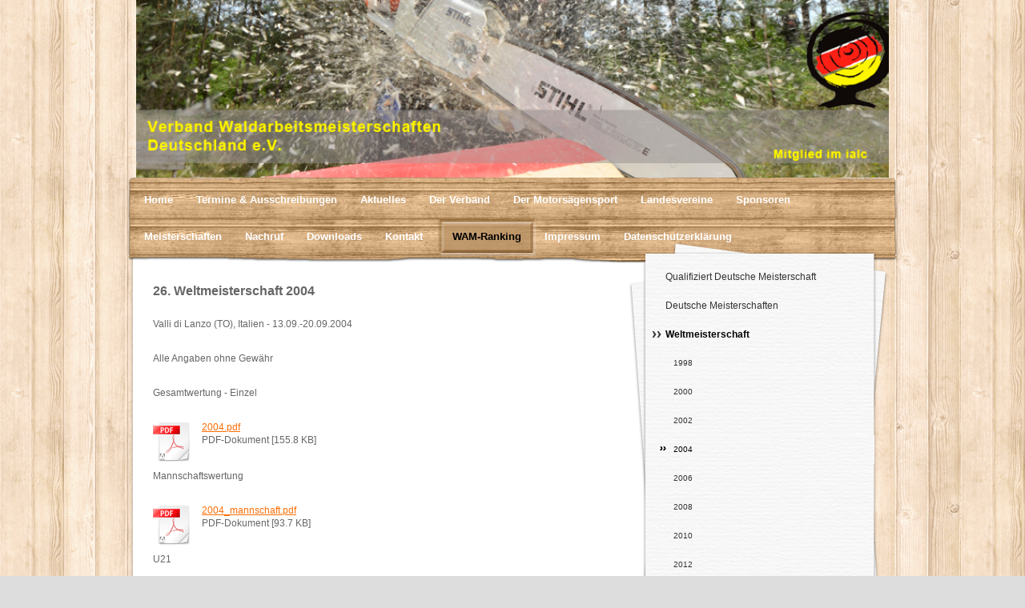

--- FILE ---
content_type: text/html; charset=UTF-8
request_url: https://www.vwmd.de/wam-ranking/weltmeisterschaft/2004/
body_size: 6732
content:
<!DOCTYPE html>
<html lang="de"  ><head prefix="og: http://ogp.me/ns# fb: http://ogp.me/ns/fb# business: http://ogp.me/ns/business#">
    <meta http-equiv="Content-Type" content="text/html; charset=utf-8"/>
    <meta name="generator" content="IONOS MyWebsite"/>
        
    <link rel="dns-prefetch" href="//cdn.website-start.de/"/>
    <link rel="dns-prefetch" href="//108.mod.mywebsite-editor.com"/>
    <link rel="dns-prefetch" href="https://108.sb.mywebsite-editor.com/"/>
    <link rel="shortcut icon" href="https://www.vwmd.de/s/misc/favicon.ico?1374836456"/>
        <title>Verband Waldarbeitsmeisterschaften Deutschland e.V. - 2004</title>
    
    

<meta name="format-detection" content="telephone=no"/>
        <meta name="keywords" content="Verband Waldarbeitsmeisterschaften Deutschland e.V., Burgwald - Aspen, Stihl, Telenot, Husqvarna, Divinol, Motorsägen"/>
            <meta name="description" content="Neue Seite"/>
            <meta name="robots" content="index,follow"/>
        <link href="https://www.vwmd.de/s/style/layout.css?1707958641" rel="stylesheet" type="text/css"/>
    <link href="https://www.vwmd.de/s/style/main.css?1707958641" rel="stylesheet" type="text/css"/>
    <link href="https://www.vwmd.de/s/style/font.css?1707958641" rel="stylesheet" type="text/css"/>
    <link href="//cdn.website-start.de/app/cdn/min/group/web.css?1763478093678" rel="stylesheet" type="text/css"/>
<link href="//cdn.website-start.de/app/cdn/min/moduleserver/css/de_DE/common,counter,shoppingbasket?1763478093678" rel="stylesheet" type="text/css"/>
    <link href="https://108.sb.mywebsite-editor.com/app/logstate2-css.php?site=879682060&amp;t=1768841877" rel="stylesheet" type="text/css"/>

<script type="text/javascript">
    /* <![CDATA[ */
var stagingMode = '';
    /* ]]> */
</script>
<script src="https://108.sb.mywebsite-editor.com/app/logstate-js.php?site=879682060&amp;t=1768841877"></script>

    <link href="https://www.vwmd.de/s/style/print.css?1763478093678" rel="stylesheet" media="print" type="text/css"/>
    <script type="text/javascript">
    /* <![CDATA[ */
    var systemurl = 'https://108.sb.mywebsite-editor.com/';
    var webPath = '/';
    var proxyName = '';
    var webServerName = 'www.vwmd.de';
    var sslServerUrl = 'https://www.vwmd.de';
    var nonSslServerUrl = 'http://www.vwmd.de';
    var webserverProtocol = 'http://';
    var nghScriptsUrlPrefix = '//108.mod.mywebsite-editor.com';
    var sessionNamespace = 'DIY_SB';
    var jimdoData = {
        cdnUrl:  '//cdn.website-start.de/',
        messages: {
            lightBox: {
    image : 'Bild',
    of: 'von'
}

        },
        isTrial: 0,
        pageId: 920719979    };
    var script_basisID = "879682060";

    diy = window.diy || {};
    diy.web = diy.web || {};

        diy.web.jsBaseUrl = "//cdn.website-start.de/s/build/";

    diy.context = diy.context || {};
    diy.context.type = diy.context.type || 'web';
    /* ]]> */
</script>

<script type="text/javascript" src="//cdn.website-start.de/app/cdn/min/group/web.js?1763478093678" crossorigin="anonymous"></script><script type="text/javascript" src="//cdn.website-start.de/s/build/web.bundle.js?1763478093678" crossorigin="anonymous"></script><script src="//cdn.website-start.de/app/cdn/min/moduleserver/js/de_DE/common,counter,shoppingbasket?1763478093678"></script>
<script type="text/javascript" src="https://cdn.website-start.de/proxy/apps/static/resource/dependencies/"></script><script type="text/javascript">
                    if (typeof require !== 'undefined') {
                        require.config({
                            waitSeconds : 10,
                            baseUrl : 'https://cdn.website-start.de/proxy/apps/static/js/'
                        });
                    }
                </script><script type="text/javascript" src="//cdn.website-start.de/app/cdn/min/group/pfcsupport.js?1763478093678" crossorigin="anonymous"></script>    <meta property="og:type" content="business.business"/>
    <meta property="og:url" content="https://www.vwmd.de/wam-ranking/weltmeisterschaft/2004/"/>
    <meta property="og:title" content="Verband Waldarbeitsmeisterschaften Deutschland e.V. - 2004"/>
            <meta property="og:description" content="Neue Seite"/>
                <meta property="og:image" content="https://www.vwmd.de/s/img/emotionheader.jpg"/>
        <meta property="business:contact_data:country_name" content="Deutschland"/>
    <meta property="business:contact_data:street_address" content="Carl-Orff-Weg 4"/>
    <meta property="business:contact_data:locality" content="Gerstetten"/>
    
    <meta property="business:contact_data:email" content="info@vwmd.de"/>
    <meta property="business:contact_data:postal_code" content="89547"/>
    <meta property="business:contact_data:phone_number" content="+49 0152 27 35 56 97"/>
    
    
</head>


<body class="body diyBgActive  cc-pagemode-default diy-market-de_DE" data-pageid="920719979" id="page-920719979">
    
    <div class="diyw">
        <div id="wrapper" class="center clearfix">
	<div id="wrapperShadowLeft"></div>
	<div id="wrapperShadowRight"></div>
	<div class="separator first"></div>
	<div id="header">
		
<style type="text/css" media="all">
.diyw div#emotion-header {
        max-width: 940px;
        max-height: 222px;
                background: #cccccc;
    }

.diyw div#emotion-header-title-bg {
    left: 0%;
    top: 20%;
    width: 100%;
    height: 19.42%;

    background-color: #FFFFFF;
    opacity: 0.50;
    filter: alpha(opacity = 50);
    display: none;}
.diyw img#emotion-header-logo {
    left: 1.00%;
    top: 0.00%;
    background: transparent;
                border: 1px solid #CCCCCC;
        padding: 0px;
                display: none;
    }

.diyw div#emotion-header strong#emotion-header-title {
    left: 20%;
    top: 20%;
    color: #000000;
    display: none;    font: normal normal 24px/120% Helvetica, 'Helvetica Neue', 'Trebuchet MS', sans-serif;
}

.diyw div#emotion-no-bg-container{
    max-height: 222px;
}

.diyw div#emotion-no-bg-container .emotion-no-bg-height {
    margin-top: 23.62%;
}
</style>
<div id="emotion-header" data-action="loadView" data-params="active" data-imagescount="1">
            <img src="https://www.vwmd.de/s/img/emotionheader.jpg?1494348068.940px.222px" id="emotion-header-img" alt=""/>
            
        <div id="ehSlideshowPlaceholder">
            <div id="ehSlideShow">
                <div class="slide-container">
                                        <div style="background-color: #cccccc">
                            <img src="https://www.vwmd.de/s/img/emotionheader.jpg?1494348068.940px.222px" alt=""/>
                        </div>
                                    </div>
            </div>
        </div>


        <script type="text/javascript">
        //<![CDATA[
                diy.module.emotionHeader.slideShow.init({ slides: [{"url":"https:\/\/www.vwmd.de\/s\/img\/emotionheader.jpg?1494348068.940px.222px","image_alt":"","bgColor":"#cccccc"}] });
        //]]>
        </script>

    
            
        
            
    
    
    
    <script type="text/javascript">
    //<![CDATA[
    (function ($) {
        function enableSvgTitle() {
                        var titleSvg = $('svg#emotion-header-title-svg'),
                titleHtml = $('#emotion-header-title'),
                emoWidthAbs = 940,
                emoHeightAbs = 222,
                offsetParent,
                titlePosition,
                svgBoxWidth,
                svgBoxHeight;

                        if (titleSvg.length && titleHtml.length) {
                offsetParent = titleHtml.offsetParent();
                titlePosition = titleHtml.position();
                svgBoxWidth = titleHtml.width();
                svgBoxHeight = titleHtml.height();

                                titleSvg.get(0).setAttribute('viewBox', '0 0 ' + svgBoxWidth + ' ' + svgBoxHeight);
                titleSvg.css({
                   left: Math.roundTo(100 * titlePosition.left / offsetParent.width(), 3) + '%',
                   top: Math.roundTo(100 * titlePosition.top / offsetParent.height(), 3) + '%',
                   width: Math.roundTo(100 * svgBoxWidth / emoWidthAbs, 3) + '%',
                   height: Math.roundTo(100 * svgBoxHeight / emoHeightAbs, 3) + '%'
                });

                titleHtml.css('visibility','hidden');
                titleSvg.css('visibility','visible');
            }
        }

        
            var posFunc = function($, overrideSize) {
                var elems = [], containerWidth, containerHeight;
                                    elems.push({
                        selector: '#emotion-header-title',
                        overrideSize: true,
                        horPos: 50,
                        vertPos: 23                    });
                    lastTitleWidth = $('#emotion-header-title').width();
                                                elems.push({
                    selector: '#emotion-header-title-bg',
                    horPos: 0,
                    vertPos: 24                });
                                
                containerWidth = parseInt('940');
                containerHeight = parseInt('222');

                for (var i = 0; i < elems.length; ++i) {
                    var el = elems[i],
                        $el = $(el.selector),
                        pos = {
                            left: el.horPos,
                            top: el.vertPos
                        };
                    if (!$el.length) continue;
                    var anchorPos = $el.anchorPosition();
                    anchorPos.$container = $('#emotion-header');

                    if (overrideSize === true || el.overrideSize === true) {
                        anchorPos.setContainerSize(containerWidth, containerHeight);
                    } else {
                        anchorPos.setContainerSize(null, null);
                    }

                    var pxPos = anchorPos.fromAnchorPosition(pos),
                        pcPos = anchorPos.toPercentPosition(pxPos);

                    var elPos = {};
                    if (!isNaN(parseFloat(pcPos.top)) && isFinite(pcPos.top)) {
                        elPos.top = pcPos.top + '%';
                    }
                    if (!isNaN(parseFloat(pcPos.left)) && isFinite(pcPos.left)) {
                        elPos.left = pcPos.left + '%';
                    }
                    $el.css(elPos);
                }

                // switch to svg title
                enableSvgTitle();
            };

                        var $emotionImg = jQuery('#emotion-header-img');
            if ($emotionImg.length > 0) {
                // first position the element based on stored size
                posFunc(jQuery, true);

                // trigger reposition using the real size when the element is loaded
                var ehLoadEvTriggered = false;
                $emotionImg.one('load', function(){
                    posFunc(jQuery);
                    ehLoadEvTriggered = true;
                                        diy.module.emotionHeader.slideShow.start();
                                    }).each(function() {
                                        if(this.complete || typeof this.complete === 'undefined') {
                        jQuery(this).load();
                    }
                });

                                noLoadTriggeredTimeoutId = setTimeout(function() {
                    if (!ehLoadEvTriggered) {
                        posFunc(jQuery);
                    }
                    window.clearTimeout(noLoadTriggeredTimeoutId)
                }, 5000);//after 5 seconds
            } else {
                jQuery(function(){
                    posFunc(jQuery);
                });
            }

                        if (jQuery.isBrowser && jQuery.isBrowser.ie8) {
                var longTitleRepositionCalls = 0;
                longTitleRepositionInterval = setInterval(function() {
                    if (lastTitleWidth > 0 && lastTitleWidth != jQuery('#emotion-header-title').width()) {
                        posFunc(jQuery);
                    }
                    longTitleRepositionCalls++;
                    // try this for 5 seconds
                    if (longTitleRepositionCalls === 5) {
                        window.clearInterval(longTitleRepositionInterval);
                    }
                }, 1000);//each 1 second
            }

            }(jQuery));
    //]]>
    </script>

    </div>

	</div>
	<div class="separator second"></div>
	<div id="navigation">
		<div class="webnavigation"><ul id="mainNav1" class="mainNav1"><li class="navTopItemGroup_1"><a data-page-id="920589999" href="https://www.vwmd.de/" class="level_1"><span>Home</span></a></li><li class="navTopItemGroup_2"><a data-page-id="920590000" href="https://www.vwmd.de/termine-ausschreibungen/" class="level_1"><span>Termine &amp; Ausschreibungen</span></a></li><li class="navTopItemGroup_3"><a data-page-id="921034592" href="https://www.vwmd.de/aktuelles/" class="level_1"><span>Aktuelles</span></a></li><li class="navTopItemGroup_4"><a data-page-id="920590002" href="https://www.vwmd.de/der-verband/" class="level_1"><span>Der Verband</span></a></li><li class="navTopItemGroup_5"><a data-page-id="920590077" href="https://www.vwmd.de/der-motorsägensport/" class="level_1"><span>Der Motorsägensport</span></a></li><li class="navTopItemGroup_6"><a data-page-id="920595876" href="https://www.vwmd.de/landesvereine/" class="level_1"><span>Landesvereine</span></a></li><li class="navTopItemGroup_7"><a data-page-id="920590081" href="https://www.vwmd.de/sponsoren/" class="level_1"><span>Sponsoren</span></a></li><li class="navTopItemGroup_8"><a data-page-id="921036325" href="https://www.vwmd.de/meisterschaften/" class="level_1"><span>Meisterschaften</span></a></li><li class="navTopItemGroup_9"><a data-page-id="920594398" href="https://www.vwmd.de/nachruf/" class="level_1"><span>Nachruf</span></a></li><li class="navTopItemGroup_10"><a data-page-id="920590080" href="https://www.vwmd.de/downloads/" class="level_1"><span>Downloads</span></a></li><li class="navTopItemGroup_11"><a data-page-id="920590007" href="https://www.vwmd.de/kontakt/" class="level_1"><span>Kontakt</span></a></li><li class="navTopItemGroup_12"><a data-page-id="920719934" href="https://www.vwmd.de/wam-ranking/" class="parent level_1"><span>WAM-Ranking</span></a></li><li class="navTopItemGroup_13"><a data-page-id="920590009" href="https://www.vwmd.de/impressum/" class="level_1"><span>Impressum</span></a></li><li class="navTopItemGroup_14"><a data-page-id="921043090" href="https://www.vwmd.de/datenschutzerklärung/" class="level_1"><span>Datenschutzerklärung</span></a></li></ul></div>
	</div>
	<div class="separator third"></div>
	<div id="content" class="clearfix">
		<div id="mainWrapper" class="clearfix">
			<div class="top"></div>
			<div class="center">
				<div class="content">
					
        <div id="content_area">
        	<div id="content_start"></div>
        	
        
        <div id="matrix_1025062801" class="sortable-matrix" data-matrixId="1025062801"><div class="n module-type-header diyfeLiveArea "> <h1><span class="diyfeDecoration">26. Weltmeisterschaft 2004</span></h1> </div><div class="n module-type-text diyfeLiveArea "> <p>Valli di Lanzo (TO), Italien - 13.09.-20.09.2004</p> </div><div class="n module-type-text diyfeLiveArea "> <p>Alle Angaben ohne Gewähr</p> </div><div class="n module-type-text diyfeLiveArea "> <p>Gesamtwertung - Einzel</p> </div><div class="n module-type-downloadDocument diyfeLiveArea ">         <div class="clearover">
            <div class="leftDownload">
                <a href="https://www.vwmd.de/app/download/5790841393/2004.pdf" target="_blank">                        <img src="//cdn.website-start.de/s/img/cc/icons/pdf.png" width="51" height="51" alt="Download"/>
                        </a>            </div>
            <div class="rightDownload">
            <a href="https://www.vwmd.de/app/download/5790841393/2004.pdf" target="_blank">2004.pdf</a> <br/>PDF-Dokument [155.8 KB]             </div>
        </div>
         </div><div class="n module-type-text diyfeLiveArea "> <p>Mannschaftswertung</p> </div><div class="n module-type-downloadDocument diyfeLiveArea ">         <div class="clearover">
            <div class="leftDownload">
                <a href="https://www.vwmd.de/app/download/5790848666/2004_mannschaft.pdf" target="_blank">                        <img src="//cdn.website-start.de/s/img/cc/icons/pdf.png" width="51" height="51" alt="Download"/>
                        </a>            </div>
            <div class="rightDownload">
            <a href="https://www.vwmd.de/app/download/5790848666/2004_mannschaft.pdf" target="_blank">2004_mannschaft.pdf</a> <br/>PDF-Dokument [93.7 KB]             </div>
        </div>
         </div><div class="n module-type-text diyfeLiveArea "> <p>U21</p> </div><div class="n module-type-downloadDocument diyfeLiveArea ">         <div class="clearover">
            <div class="leftDownload">
                <a href="https://www.vwmd.de/app/download/5790848669/2004_u21.pdf" target="_blank">                        <img src="//cdn.website-start.de/s/img/cc/icons/pdf.png" width="51" height="51" alt="Download"/>
                        </a>            </div>
            <div class="rightDownload">
            <a href="https://www.vwmd.de/app/download/5790848669/2004_u21.pdf" target="_blank">2004_u21.pdf</a> <br/>PDF-Dokument [91.2 KB]             </div>
        </div>
         </div></div>
        
        
        </div>
				</div>
			</div>
			<div class="bottom"></div>
		</div>
		<div id="sidebarWrapper" class="clearfix">
			<div class="top"></div>
			<div class="center clearfix">
				<div class="navigation">
					<div class="webnavigation"><ul id="mainNav2" class="mainNav2"><li class="navTopItemGroup_0"><a data-page-id="920719946" href="https://www.vwmd.de/wam-ranking/qualifiziert-deutsche-meisterschaft/" class="level_2"><span>Qualifiziert Deutsche Meisterschaft</span></a></li><li class="navTopItemGroup_0"><a data-page-id="920590079" href="https://www.vwmd.de/wam-ranking/deutsche-meisterschaften/" class="level_2"><span>Deutsche Meisterschaften</span></a></li><li class="navTopItemGroup_0"><a data-page-id="920719948" href="https://www.vwmd.de/wam-ranking/weltmeisterschaft/" class="parent level_2"><span>Weltmeisterschaft</span></a></li><li><ul id="mainNav3" class="mainNav3"><li class="navTopItemGroup_0"><a data-page-id="920719975" href="https://www.vwmd.de/wam-ranking/weltmeisterschaft/1998/" class="level_3"><span>1998</span></a></li><li class="navTopItemGroup_0"><a data-page-id="920719977" href="https://www.vwmd.de/wam-ranking/weltmeisterschaft/2000/" class="level_3"><span>2000</span></a></li><li class="navTopItemGroup_0"><a data-page-id="920719978" href="https://www.vwmd.de/wam-ranking/weltmeisterschaft/2002/" class="level_3"><span>2002</span></a></li><li class="navTopItemGroup_0"><a data-page-id="920719979" href="https://www.vwmd.de/wam-ranking/weltmeisterschaft/2004/" class="current level_3"><span>2004</span></a></li><li class="navTopItemGroup_0"><a data-page-id="920719980" href="https://www.vwmd.de/wam-ranking/weltmeisterschaft/2006/" class="level_3"><span>2006</span></a></li><li class="navTopItemGroup_0"><a data-page-id="920719981" href="https://www.vwmd.de/wam-ranking/weltmeisterschaft/2008/" class="level_3"><span>2008</span></a></li><li class="navTopItemGroup_0"><a data-page-id="920719983" href="https://www.vwmd.de/wam-ranking/weltmeisterschaft/2010/" class="level_3"><span>2010</span></a></li><li class="navTopItemGroup_0"><a data-page-id="920719984" href="https://www.vwmd.de/wam-ranking/weltmeisterschaft/2012/" class="level_3"><span>2012</span></a></li><li class="navTopItemGroup_0"><a data-page-id="920719985" href="https://www.vwmd.de/wam-ranking/weltmeisterschaft/2014/" class="level_3"><span>2014</span></a></li><li class="navTopItemGroup_0"><a data-page-id="920893098" href="https://www.vwmd.de/wam-ranking/weltmeisterschaft/2015/" class="level_3"><span>2015</span></a></li></ul></li><li class="navTopItemGroup_0"><a data-page-id="920719949" href="https://www.vwmd.de/wam-ranking/ewige-bestenliste/" class="level_2"><span>Ewige Bestenliste</span></a></li><li class="navTopItemGroup_0"><a data-page-id="920719950" href="https://www.vwmd.de/wam-ranking/baden-würtenberg/" class="level_2"><span>Baden Würtenberg</span></a></li><li class="navTopItemGroup_0"><a data-page-id="920719951" href="https://www.vwmd.de/wam-ranking/bayern/" class="level_2"><span>Bayern</span></a></li><li class="navTopItemGroup_0"><a data-page-id="920719952" href="https://www.vwmd.de/wam-ranking/brandenburg/" class="level_2"><span>Brandenburg</span></a></li><li class="navTopItemGroup_0"><a data-page-id="920719957" href="https://www.vwmd.de/wam-ranking/berlin/" class="level_2"><span>Berlin</span></a></li><li class="navTopItemGroup_0"><a data-page-id="920719958" href="https://www.vwmd.de/wam-ranking/mecklenburg-vorpommern/" class="level_2"><span>Mecklenburg-Vorpommern</span></a></li><li class="navTopItemGroup_0"><a data-page-id="920719959" href="https://www.vwmd.de/wam-ranking/hessen/" class="level_2"><span>Hessen</span></a></li><li class="navTopItemGroup_0"><a data-page-id="920719960" href="https://www.vwmd.de/wam-ranking/nordrhein-westfalen/" class="level_2"><span>Nordrhein-Westfalen</span></a></li><li class="navTopItemGroup_0"><a data-page-id="920719962" href="https://www.vwmd.de/wam-ranking/niedersachsen/" class="level_2"><span>Niedersachsen</span></a></li><li class="navTopItemGroup_0"><a data-page-id="920719963" href="https://www.vwmd.de/wam-ranking/sachsen/" class="level_2"><span>Sachsen</span></a></li><li class="navTopItemGroup_0"><a data-page-id="920719964" href="https://www.vwmd.de/wam-ranking/rheinland-pfalz/" class="level_2"><span>Rheinland-Pfalz</span></a></li><li class="navTopItemGroup_0"><a data-page-id="920719965" href="https://www.vwmd.de/wam-ranking/sachsen-anhalt/" class="level_2"><span>Sachsen-Anhalt</span></a></li><li class="navTopItemGroup_0"><a data-page-id="920719966" href="https://www.vwmd.de/wam-ranking/schleswig-holstein/" class="level_2"><span>Schleswig-Holstein</span></a></li><li class="navTopItemGroup_0"><a data-page-id="920719967" href="https://www.vwmd.de/wam-ranking/thüringen/" class="level_2"><span>Thüringen</span></a></li></ul></div>
				</div>
				<div class="content altcolor clearfix">
					<div id="matrix_1024845191" class="sortable-matrix" data-matrixId="1024845191"><div class="n module-type-header diyfeLiveArea "> <h2><span class="diyfeDecoration">Hier finden Sie uns</span></h2> </div><div class="n module-type-text diyfeLiveArea "> <p>Verband Waldarbeitsmeisterschaften Deutschland e.V.<br/>
<br/>
Carl-Orff-Weg 4<br/>
89547 Gerstetten</p> </div><div class="n module-type-header diyfeLiveArea "> <h2><span class="diyfeDecoration">Kontakt</span></h2> </div><div class="n module-type-text diyfeLiveArea "> <p>Rufen Sie uns einfach an unter</p>
<p> </p>
<p>Telefon:   +49 (0152) 27 35 56 07<br/>
  <br/>
E-Mail:     <a href="mailto:info@vwmd.de" target="_blank">info@vwmd.de</a></p>
<p> </p>
<p>oder nutzen Sie unser <a href="https://www.vwmd.de/kontakt/">Kontaktformular</a>.</p> </div><div class="n module-type-text diyfeLiveArea "> <p/> </div><div class="n module-type-hr diyfeLiveArea "> <div style="padding: 0px 0px">
    <div class="hr"></div>
</div>
 </div><div class="n module-type-header diyfeLiveArea "> <h2><span class="diyfeDecoration">Sponsoren</span></h2> </div><div class="n module-type-imageSubtitle diyfeLiveArea "> <div class="clearover imageSubtitle" id="imageSubtitle-5813406875">
    <div class="align-container align-center" style="max-width: 240px">
        <a class="imagewrapper" href="https://www.vwmd.de/s/cc_images/teaserbox_2483777317.gif?t=1667032832" rel="lightbox[5813406875]">
            <img id="image_2483777317" src="https://www.vwmd.de/s/cc_images/cache_2483777317.gif?t=1667032832" alt="" style="max-width: 240px; height:auto"/>
        </a>

        
    </div>

</div>

<script type="text/javascript">
//<![CDATA[
jQuery(function($) {
    var $target = $('#imageSubtitle-5813406875');

    if ($.fn.swipebox && Modernizr.touch) {
        $target
            .find('a[rel*="lightbox"]')
            .addClass('swipebox')
            .swipebox();
    } else {
        $target.tinyLightbox({
            item: 'a[rel*="lightbox"]',
            cycle: false,
            hideNavigation: true
        });
    }
});
//]]>
</script>
 </div><div class="n module-type-hr diyfeLiveArea "> <div style="padding: 0px 0px">
    <div class="hr"></div>
</div>
 </div><div class="n module-type-header diyfeLiveArea "> <h2><span class="diyfeDecoration">Verband Waldarbeitsmeisterschaften Deutschland e.V. -  VWMD</span></h2> </div><div class="n module-type-imageSubtitle diyfeLiveArea "> <div class="clearover imageSubtitle" id="imageSubtitle-5788215197">
    <div class="align-container align-center" style="max-width: 182px">
        <a class="imagewrapper" href="https://www.vwmd.de/s/cc_images/cache_2431025586.jpg?t=1374761065" rel="lightbox[5788215197]">
            <img id="image_2431025586" src="https://www.vwmd.de/s/cc_images/cache_2431025586.jpg?t=1374761065" alt="" style="max-width: 182px; height:auto"/>
        </a>

        
    </div>

</div>

<script type="text/javascript">
//<![CDATA[
jQuery(function($) {
    var $target = $('#imageSubtitle-5788215197');

    if ($.fn.swipebox && Modernizr.touch) {
        $target
            .find('a[rel*="lightbox"]')
            .addClass('swipebox')
            .swipebox();
    } else {
        $target.tinyLightbox({
            item: 'a[rel*="lightbox"]',
            cycle: false,
            hideNavigation: true
        });
    }
});
//]]>
</script>
 </div><div class="n module-type-hr diyfeLiveArea "> <div style="padding: 0px 0px">
    <div class="hr"></div>
</div>
 </div><div class="n module-type-header diyfeLiveArea "> <h1><span class="diyfeDecoration">ialc - International Association of Logging Championship</span></h1> </div><div class="n module-type-imageSubtitle diyfeLiveArea "> <div class="clearover imageSubtitle" id="imageSubtitle-5807168962">
    <div class="align-container align-center" style="max-width: 207px">
        <a class="imagewrapper" href="http://www.ialc.ch/" target="_blank">
            <img id="image_2470442091" src="https://www.vwmd.de/s/cc_images/cache_2470442091.jpg?t=1520002197" alt="" style="max-width: 207px; height:auto"/>
        </a>

        
    </div>

</div>

<script type="text/javascript">
//<![CDATA[
jQuery(function($) {
    var $target = $('#imageSubtitle-5807168962');

    if ($.fn.swipebox && Modernizr.touch) {
        $target
            .find('a[rel*="lightbox"]')
            .addClass('swipebox')
            .swipebox();
    } else {
        $target.tinyLightbox({
            item: 'a[rel*="lightbox"]',
            cycle: false,
            hideNavigation: true
        });
    }
});
//]]>
</script>
 </div><div class="n module-type-hr diyfeLiveArea "> <div style="padding: 0px 0px">
    <div class="hr"></div>
</div>
 </div><div class="n module-type-imageSubtitle diyfeLiveArea "> <div class="clearover imageSubtitle" id="imageSubtitle-5792749435">
    <div class="align-container align-left" style="max-width: 300px">
        <a class="imagewrapper" href="https://www.vwmd.de/s/cc_images/teaserbox_2441493826.jpg?t=1406194863" rel="lightbox[5792749435]">
            <img id="image_2441493826" src="https://www.vwmd.de/s/cc_images/cache_2441493826.jpg?t=1406194863" alt="" style="max-width: 300px; height:auto"/>
        </a>

        
    </div>

</div>

<script type="text/javascript">
//<![CDATA[
jQuery(function($) {
    var $target = $('#imageSubtitle-5792749435');

    if ($.fn.swipebox && Modernizr.touch) {
        $target
            .find('a[rel*="lightbox"]')
            .addClass('swipebox')
            .swipebox();
    } else {
        $target.tinyLightbox({
            item: 'a[rel*="lightbox"]',
            cycle: false,
            hideNavigation: true
        });
    }
});
//]]>
</script>
 </div><div class="n module-type-text diyfeLiveArea "> <p>Kontakt:</p>
<p>Web: <a href="http://www.forstfachverlag.de/" target="_blank">www.forstfachverlag.de</a></p> </div><div class="n module-type-hr diyfeLiveArea "> <div style="padding: 0px 0px">
    <div class="hr"></div>
</div>
 </div><div class="n module-type-header diyfeLiveArea "> <h2><span class="diyfeDecoration">Counter</span></h2> </div><div class="n module-type-remoteModule-counter diyfeLiveArea ">             <div id="modul_5788224801_content"><div id="NGH5788224801_" class="counter apsinth-clear">
		<div class="ngh-counter ngh-counter-skin-playful_05h" style="height:23px"><div class="char" style="width:27px;height:23px"></div><div class="char" style="background-position:-93px 0px;width:14px;height:23px"></div><div class="char" style="background-position:-107px 0px;width:13px;height:23px"></div><div class="char" style="background-position:-79px 0px;width:14px;height:23px"></div><div class="char" style="background-position:-145px 0px;width:15px;height:23px"></div><div class="char" style="background-position:-38px 0px;width:14px;height:23px"></div><div class="char" style="background-position:-270px 0px;width:31px;height:23px"></div></div>		<div class="apsinth-clear"></div>
</div>
</div><script>/* <![CDATA[ */var __NGHModuleInstanceData5788224801 = __NGHModuleInstanceData5788224801 || {};__NGHModuleInstanceData5788224801.server = 'http://108.mod.mywebsite-editor.com';__NGHModuleInstanceData5788224801.data_web = {"content":867502};var m = mm[5788224801] = new Counter(5788224801,24653,'counter');if (m.initView_main != null) m.initView_main();/* ]]> */</script>
         </div><div class="n module-type-hr diyfeLiveArea "> <div style="padding: 0px 0px">
    <div class="hr"></div>
</div>
 </div></div>
				</div>
			</div>
			<div class="bottom"></div>
		</div>
	</div>
	<div id="footer" class="clearfix">
		<div class="top"></div>
		<div class="center">
			<div class="content">
				<div id="contentfooter">
    <div class="leftrow">
                        <a rel="nofollow" href="javascript:window.print();">
                    <img class="inline" height="14" width="18" src="//cdn.website-start.de/s/img/cc/printer.gif" alt=""/>
                    Druckversion                </a> <span class="footer-separator">|</span>
                <a href="https://www.vwmd.de/sitemap/">Sitemap</a>
                        <br/> © Verband Waldarbeitsmeisterschaften Deutschland e.V.
            </div>
    <script type="text/javascript">
        window.diy.ux.Captcha.locales = {
            generateNewCode: 'Neuen Code generieren',
            enterCode: 'Bitte geben Sie den Code ein'
        };
        window.diy.ux.Cap2.locales = {
            generateNewCode: 'Neuen Code generieren',
            enterCode: 'Bitte geben Sie den Code ein'
        };
    </script>
    <div class="rightrow">
                    <span class="loggedout">
                <a rel="nofollow" id="login" href="https://login.1and1-editor.com/879682060/www.vwmd.de/de?pageId=920719979">
                    Login                </a>
            </span>
                <p><a class="diyw switchViewWeb" href="javascript:switchView('desktop');">Webansicht</a><a class="diyw switchViewMobile" href="javascript:switchView('mobile');">Mobile-Ansicht</a></p>
                <span class="loggedin">
            <a rel="nofollow" id="logout" href="https://108.sb.mywebsite-editor.com/app/cms/logout.php">Logout</a> <span class="footer-separator">|</span>
            <a rel="nofollow" id="edit" href="https://108.sb.mywebsite-editor.com/app/879682060/920719979/">Seite bearbeiten</a>
        </span>
    </div>
</div>
            <div id="loginbox" class="hidden">
                <script type="text/javascript">
                    /* <![CDATA[ */
                    function forgotpw_popup() {
                        var url = 'https://passwort.1und1.de/xml/request/RequestStart';
                        fenster = window.open(url, "fenster1", "width=600,height=400,status=yes,scrollbars=yes,resizable=yes");
                        // IE8 doesn't return the window reference instantly or at all.
                        // It may appear the call failed and fenster is null
                        if (fenster && fenster.focus) {
                            fenster.focus();
                        }
                    }
                    /* ]]> */
                </script>
                                <img class="logo" src="//cdn.website-start.de/s/img/logo.gif" alt="IONOS" title="IONOS"/>

                <div id="loginboxOuter"></div>
            </div>
        

			</div>
		</div>
		<div class="bottom"></div>
	</div>
</div>    </div>

    
    </body>


<!-- rendered at Mon, 12 Jan 2026 18:07:18 +0100 -->
</html>
